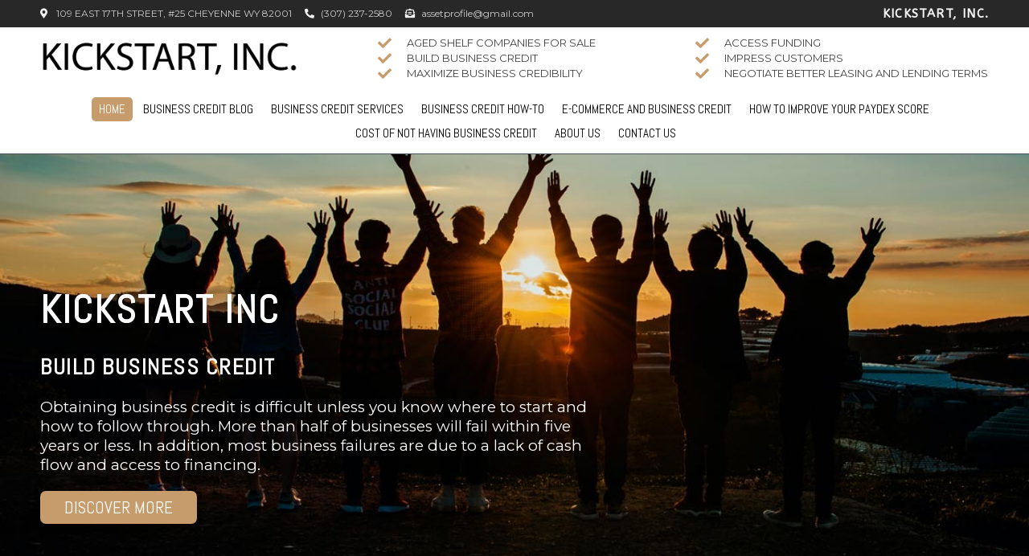

--- FILE ---
content_type: text/css
request_url: https://kickstartbusinesscredit.com/wp-content/uploads/elementor/css/post-729.css?ver=1734651752
body_size: 1761
content:
.elementor-729 .elementor-element.elementor-element-f491915:not(.elementor-motion-effects-element-type-background), .elementor-729 .elementor-element.elementor-element-f491915 > .elementor-motion-effects-container > .elementor-motion-effects-layer{background-image:url("https://kickstartbusinesscredit.com/wp-content/uploads/2022/04/home-bg.jpg");background-position:center center;background-repeat:no-repeat;background-size:cover;}.elementor-729 .elementor-element.elementor-element-f491915 > .elementor-background-overlay{background-color:var( --e-global-color-ef394c3 );opacity:0.5;transition:background 0.3s, border-radius 0.3s, opacity 0.3s;}.elementor-729 .elementor-element.elementor-element-f491915{transition:background 0.3s, border 0.3s, border-radius 0.3s, box-shadow 0.3s;padding:150px 0px 250px 0px;}.elementor-widget-heading .elementor-heading-title{font-family:var( --e-global-typography-primary-font-family ), Sans-serif;font-weight:var( --e-global-typography-primary-font-weight );color:var( --e-global-color-primary );}.elementor-729 .elementor-element.elementor-element-747f244 .elementor-heading-title{font-family:"Abel", Sans-serif;font-size:48px;font-weight:600;text-transform:uppercase;letter-spacing:2px;text-shadow:0px 0px 10px rgba(0,0,0,0.3);color:var( --e-global-color-e8bc0c8 );}.elementor-729 .elementor-element.elementor-element-2db7aef .elementor-heading-title{font-family:"Abel", Sans-serif;font-size:28px;font-weight:600;text-transform:uppercase;letter-spacing:1.5px;text-shadow:0px 0px 10px rgba(0,0,0,0.3);color:var( --e-global-color-e8bc0c8 );}.elementor-widget-text-editor{color:var( --e-global-color-text );font-family:var( --e-global-typography-text-font-family ), Sans-serif;font-weight:var( --e-global-typography-text-font-weight );}.elementor-widget-text-editor.elementor-drop-cap-view-stacked .elementor-drop-cap{background-color:var( --e-global-color-primary );}.elementor-widget-text-editor.elementor-drop-cap-view-framed .elementor-drop-cap, .elementor-widget-text-editor.elementor-drop-cap-view-default .elementor-drop-cap{color:var( --e-global-color-primary );border-color:var( --e-global-color-primary );}.elementor-729 .elementor-element.elementor-element-47920cf{width:var( --container-widget-width, 60% );max-width:60%;--container-widget-width:60%;--container-widget-flex-grow:0;color:var( --e-global-color-e8bc0c8 );font-family:"Montserrat", Sans-serif;font-size:19px;font-weight:400;}.elementor-729 .elementor-element.elementor-element-47920cf > .elementor-widget-container{margin:0px 0px 20px 0px;}.elementor-widget-button .elementor-button{background-color:var( --e-global-color-accent );font-family:var( --e-global-typography-accent-font-family ), Sans-serif;font-weight:var( --e-global-typography-accent-font-weight );}.elementor-729 .elementor-element.elementor-element-fa04a33 .elementor-button{background-color:var( --e-global-color-60340b3 );font-family:"Abel", Sans-serif;font-size:21px;font-weight:400;text-transform:uppercase;border-radius:7px 7px 7px 7px;box-shadow:0px 0px 10px 0px rgba(0,0,0,0.5);padding:10px 30px 10px 30px;}.elementor-729 .elementor-element.elementor-element-fa04a33 .elementor-button:hover, .elementor-729 .elementor-element.elementor-element-fa04a33 .elementor-button:focus{background-color:var( --e-global-color-6bb58c8 );}.elementor-729 .elementor-element.elementor-element-4aea29b{padding:50px 0px 50px 0px;}.elementor-bc-flex-widget .elementor-729 .elementor-element.elementor-element-0de2c05.elementor-column .elementor-widget-wrap{align-items:center;}.elementor-729 .elementor-element.elementor-element-0de2c05.elementor-column.elementor-element[data-element_type="column"] > .elementor-widget-wrap.elementor-element-populated{align-content:center;align-items:center;}.elementor-729 .elementor-element.elementor-element-26f1794 .elementor-heading-title{font-family:"Abel", Sans-serif;font-size:28px;font-weight:600;text-transform:uppercase;letter-spacing:1.5px;color:var( --e-global-color-ef394c3 );}.elementor-729 .elementor-element.elementor-element-954c278{color:var( --e-global-color-ef394c3 );}.elementor-729 .elementor-element.elementor-element-98eec3c .elementor-button{background-color:var( --e-global-color-60340b3 );font-family:"Abel", Sans-serif;font-size:21px;font-weight:400;text-transform:uppercase;border-radius:7px 7px 7px 7px;padding:10px 30px 10px 30px;}.elementor-729 .elementor-element.elementor-element-98eec3c .elementor-button:hover, .elementor-729 .elementor-element.elementor-element-98eec3c .elementor-button:focus{background-color:var( --e-global-color-6bb58c8 );}.elementor-widget-image .widget-image-caption{color:var( --e-global-color-text );font-family:var( --e-global-typography-text-font-family ), Sans-serif;font-weight:var( --e-global-typography-text-font-weight );}.elementor-729 .elementor-element.elementor-element-312073f{text-align:right;}.elementor-729 .elementor-element.elementor-element-312073f img{border-radius:15px 15px 15px 15px;box-shadow:0px 0px 10px 0px rgba(0, 0, 0, 0.15);}.elementor-729 .elementor-element.elementor-element-192b4c7 > .elementor-container{max-width:1000px;}.elementor-729 .elementor-element.elementor-element-192b4c7{padding:50px 0px 50px 0px;}.elementor-729 .elementor-element.elementor-element-c8f32b3 > .elementor-element-populated, .elementor-729 .elementor-element.elementor-element-c8f32b3 > .elementor-element-populated > .elementor-background-overlay, .elementor-729 .elementor-element.elementor-element-c8f32b3 > .elementor-background-slideshow{border-radius:15px 15px 15px 15px;}.elementor-729 .elementor-element.elementor-element-c8f32b3 > .elementor-element-populated{box-shadow:0px 0px 10px 0px rgba(0, 0, 0, 0.15);transition:background 0.3s, border 0.3s, border-radius 0.3s, box-shadow 0.3s;margin:0px 20px 0px 20px;--e-column-margin-right:20px;--e-column-margin-left:20px;padding:0px 0px 0px 0px;}.elementor-729 .elementor-element.elementor-element-c8f32b3 > .elementor-element-populated > .elementor-background-overlay{transition:background 0.3s, border-radius 0.3s, opacity 0.3s;}.elementor-widget-call-to-action .elementor-cta__title{font-family:var( --e-global-typography-primary-font-family ), Sans-serif;font-weight:var( --e-global-typography-primary-font-weight );}.elementor-widget-call-to-action .elementor-cta__description{font-family:var( --e-global-typography-text-font-family ), Sans-serif;font-weight:var( --e-global-typography-text-font-weight );}.elementor-widget-call-to-action .elementor-cta__button{font-family:var( --e-global-typography-accent-font-family ), Sans-serif;font-weight:var( --e-global-typography-accent-font-weight );}.elementor-widget-call-to-action .elementor-ribbon-inner{background-color:var( --e-global-color-accent );font-family:var( --e-global-typography-accent-font-family ), Sans-serif;font-weight:var( --e-global-typography-accent-font-weight );}.elementor-729 .elementor-element.elementor-element-89383f3 .elementor-cta .elementor-cta__bg, .elementor-729 .elementor-element.elementor-element-89383f3 .elementor-cta .elementor-cta__bg-overlay{transition-duration:1500ms;}.elementor-729 .elementor-element.elementor-element-89383f3 > .elementor-widget-container{border-radius:15px 15px 15px 15px;}.elementor-729 .elementor-element.elementor-element-89383f3 .elementor-cta__content{text-align:center;background-color:var( --e-global-color-e8bc0c8 );}.elementor-729 .elementor-element.elementor-element-89383f3 .elementor-cta__bg-wrapper{min-height:300px;}.elementor-729 .elementor-element.elementor-element-89383f3 .elementor-cta__title{font-family:"Abel", Sans-serif;font-size:21px;font-weight:600;color:var( --e-global-color-ef394c3 );}.elementor-729 .elementor-element.elementor-element-89383f3 .elementor-cta__description{font-family:"Montserrat", Sans-serif;font-size:16px;font-weight:400;}.elementor-729 .elementor-element.elementor-element-89383f3 .elementor-cta:hover .elementor-cta__content{background-color:#F2F5F75E;}.elementor-729 .elementor-element.elementor-element-89383f3 .elementor-cta__button{font-family:"Abel", Sans-serif;font-size:21px;font-weight:400;text-transform:uppercase;color:var( --e-global-color-e8bc0c8 );background-color:var( --e-global-color-60340b3 );border-width:0px;border-radius:7px;}.elementor-729 .elementor-element.elementor-element-89383f3 .elementor-cta__button:hover{color:var( --e-global-color-e8bc0c8 );background-color:var( --e-global-color-6bb58c8 );}.elementor-729 .elementor-element.elementor-element-42820c2 > .elementor-element-populated, .elementor-729 .elementor-element.elementor-element-42820c2 > .elementor-element-populated > .elementor-background-overlay, .elementor-729 .elementor-element.elementor-element-42820c2 > .elementor-background-slideshow{border-radius:15px 15px 15px 15px;}.elementor-729 .elementor-element.elementor-element-42820c2 > .elementor-element-populated{box-shadow:0px 0px 10px 0px rgba(0, 0, 0, 0.15);transition:background 0.3s, border 0.3s, border-radius 0.3s, box-shadow 0.3s;margin:0px 20px 0px 20px;--e-column-margin-right:20px;--e-column-margin-left:20px;padding:0px 0px 0px 0px;}.elementor-729 .elementor-element.elementor-element-42820c2 > .elementor-element-populated > .elementor-background-overlay{transition:background 0.3s, border-radius 0.3s, opacity 0.3s;}.elementor-729 .elementor-element.elementor-element-42fdbd9 .elementor-cta .elementor-cta__bg, .elementor-729 .elementor-element.elementor-element-42fdbd9 .elementor-cta .elementor-cta__bg-overlay{transition-duration:1500ms;}.elementor-729 .elementor-element.elementor-element-42fdbd9 > .elementor-widget-container{border-radius:15px 15px 15px 15px;}.elementor-729 .elementor-element.elementor-element-42fdbd9 .elementor-cta__content{text-align:center;background-color:var( --e-global-color-e8bc0c8 );}.elementor-729 .elementor-element.elementor-element-42fdbd9 .elementor-cta__bg-wrapper{min-height:300px;}.elementor-729 .elementor-element.elementor-element-42fdbd9 .elementor-cta__title{font-family:"Abel", Sans-serif;font-size:21px;font-weight:600;color:var( --e-global-color-ef394c3 );}.elementor-729 .elementor-element.elementor-element-42fdbd9 .elementor-cta__description{font-family:"Montserrat", Sans-serif;font-size:16px;font-weight:400;}.elementor-729 .elementor-element.elementor-element-42fdbd9 .elementor-cta:hover .elementor-cta__content{background-color:#F2F5F75E;}.elementor-729 .elementor-element.elementor-element-42fdbd9 .elementor-cta__button{font-family:"Abel", Sans-serif;font-size:21px;font-weight:400;text-transform:uppercase;color:var( --e-global-color-e8bc0c8 );background-color:var( --e-global-color-60340b3 );border-width:0px;border-radius:7px;}.elementor-729 .elementor-element.elementor-element-42fdbd9 .elementor-cta__button:hover{color:var( --e-global-color-e8bc0c8 );background-color:var( --e-global-color-6bb58c8 );}.elementor-729 .elementor-element.elementor-element-2b8c718{padding:50px 0px 50px 0px;}.elementor-bc-flex-widget .elementor-729 .elementor-element.elementor-element-331d07e.elementor-column .elementor-widget-wrap{align-items:center;}.elementor-729 .elementor-element.elementor-element-331d07e.elementor-column.elementor-element[data-element_type="column"] > .elementor-widget-wrap.elementor-element-populated{align-content:center;align-items:center;}.elementor-729 .elementor-element.elementor-element-331d07e > .elementor-element-populated{border-style:dashed;border-width:1px 1px 1px 1px;border-color:var( --e-global-color-6bb58c8 );padding:30px 30px 30px 30px;}.elementor-729 .elementor-element.elementor-element-0086ec3 .elementor-heading-title{font-family:"Abel", Sans-serif;font-size:28px;font-weight:600;text-transform:uppercase;letter-spacing:1.5px;color:var( --e-global-color-ef394c3 );}.elementor-729 .elementor-element.elementor-element-c6af044 .elementor-heading-title{font-family:"Abel", Sans-serif;font-size:24px;font-weight:600;text-transform:uppercase;letter-spacing:1.5px;color:var( --e-global-color-ef394c3 );}.elementor-729 .elementor-element.elementor-element-1956125{text-align:justify;color:var( --e-global-color-ef394c3 );}.elementor-widget-divider{--divider-color:var( --e-global-color-secondary );}.elementor-widget-divider .elementor-divider__text{color:var( --e-global-color-secondary );font-family:var( --e-global-typography-secondary-font-family ), Sans-serif;font-weight:var( --e-global-typography-secondary-font-weight );}.elementor-widget-divider.elementor-view-stacked .elementor-icon{background-color:var( --e-global-color-secondary );}.elementor-widget-divider.elementor-view-framed .elementor-icon, .elementor-widget-divider.elementor-view-default .elementor-icon{color:var( --e-global-color-secondary );border-color:var( --e-global-color-secondary );}.elementor-widget-divider.elementor-view-framed .elementor-icon, .elementor-widget-divider.elementor-view-default .elementor-icon svg{fill:var( --e-global-color-secondary );}.elementor-729 .elementor-element.elementor-element-a63c040{--divider-border-style:dashed;--divider-color:#000;--divider-border-width:1px;--divider-icon-size:24px;}.elementor-729 .elementor-element.elementor-element-a63c040 .elementor-divider-separator{width:40%;margin:0 auto;margin-left:0;}.elementor-729 .elementor-element.elementor-element-a63c040 .elementor-divider{text-align:left;padding-block-start:2px;padding-block-end:2px;}.elementor-729 .elementor-element.elementor-element-a63c040.elementor-view-stacked .elementor-icon{background-color:var( --e-global-color-60340b3 );}.elementor-729 .elementor-element.elementor-element-a63c040.elementor-view-framed .elementor-icon, .elementor-729 .elementor-element.elementor-element-a63c040.elementor-view-default .elementor-icon{color:var( --e-global-color-60340b3 );border-color:var( --e-global-color-60340b3 );}.elementor-729 .elementor-element.elementor-element-a63c040.elementor-view-framed .elementor-icon, .elementor-729 .elementor-element.elementor-element-a63c040.elementor-view-default .elementor-icon svg{fill:var( --e-global-color-60340b3 );}.elementor-729 .elementor-element.elementor-element-0bb3090 .elementor-heading-title{font-family:"Abel", Sans-serif;font-size:24px;font-weight:600;text-transform:uppercase;letter-spacing:1.5px;color:var( --e-global-color-ef394c3 );}.elementor-729 .elementor-element.elementor-element-13f169b{text-align:justify;color:var( --e-global-color-ef394c3 );}.elementor-729 .elementor-element.elementor-element-89e6f8d{--divider-border-style:dashed;--divider-color:#000;--divider-border-width:1px;--divider-icon-size:24px;}.elementor-729 .elementor-element.elementor-element-89e6f8d .elementor-divider-separator{width:40%;margin:0 auto;margin-left:0;}.elementor-729 .elementor-element.elementor-element-89e6f8d .elementor-divider{text-align:left;padding-block-start:2px;padding-block-end:2px;}.elementor-729 .elementor-element.elementor-element-89e6f8d.elementor-view-stacked .elementor-icon{background-color:var( --e-global-color-60340b3 );}.elementor-729 .elementor-element.elementor-element-89e6f8d.elementor-view-framed .elementor-icon, .elementor-729 .elementor-element.elementor-element-89e6f8d.elementor-view-default .elementor-icon{color:var( --e-global-color-60340b3 );border-color:var( --e-global-color-60340b3 );}.elementor-729 .elementor-element.elementor-element-89e6f8d.elementor-view-framed .elementor-icon, .elementor-729 .elementor-element.elementor-element-89e6f8d.elementor-view-default .elementor-icon svg{fill:var( --e-global-color-60340b3 );}.elementor-729 .elementor-element.elementor-element-6c9f3cd .elementor-heading-title{font-family:"Abel", Sans-serif;font-size:24px;font-weight:600;text-transform:uppercase;letter-spacing:1.5px;color:var( --e-global-color-ef394c3 );}.elementor-729 .elementor-element.elementor-element-44dddea{text-align:justify;color:var( --e-global-color-ef394c3 );}.elementor-729 .elementor-element.elementor-element-323427b{--divider-border-style:dashed;--divider-color:#000;--divider-border-width:1px;--divider-icon-size:24px;}.elementor-729 .elementor-element.elementor-element-323427b .elementor-divider-separator{width:40%;margin:0 auto;margin-left:0;}.elementor-729 .elementor-element.elementor-element-323427b .elementor-divider{text-align:left;padding-block-start:2px;padding-block-end:2px;}.elementor-729 .elementor-element.elementor-element-323427b.elementor-view-stacked .elementor-icon{background-color:var( --e-global-color-60340b3 );}.elementor-729 .elementor-element.elementor-element-323427b.elementor-view-framed .elementor-icon, .elementor-729 .elementor-element.elementor-element-323427b.elementor-view-default .elementor-icon{color:var( --e-global-color-60340b3 );border-color:var( --e-global-color-60340b3 );}.elementor-729 .elementor-element.elementor-element-323427b.elementor-view-framed .elementor-icon, .elementor-729 .elementor-element.elementor-element-323427b.elementor-view-default .elementor-icon svg{fill:var( --e-global-color-60340b3 );}.elementor-729 .elementor-element.elementor-element-ed21a4d .elementor-heading-title{font-family:"Abel", Sans-serif;font-size:24px;font-weight:600;text-transform:uppercase;letter-spacing:1.5px;color:var( --e-global-color-ef394c3 );}.elementor-729 .elementor-element.elementor-element-2db26a2{text-align:justify;color:var( --e-global-color-ef394c3 );}.elementor-729 .elementor-element.elementor-element-43fcc55{--divider-border-style:dashed;--divider-color:#000;--divider-border-width:1px;--divider-icon-size:24px;}.elementor-729 .elementor-element.elementor-element-43fcc55 .elementor-divider-separator{width:40%;margin:0 auto;margin-left:0;}.elementor-729 .elementor-element.elementor-element-43fcc55 .elementor-divider{text-align:left;padding-block-start:2px;padding-block-end:2px;}.elementor-729 .elementor-element.elementor-element-43fcc55.elementor-view-stacked .elementor-icon{background-color:var( --e-global-color-60340b3 );}.elementor-729 .elementor-element.elementor-element-43fcc55.elementor-view-framed .elementor-icon, .elementor-729 .elementor-element.elementor-element-43fcc55.elementor-view-default .elementor-icon{color:var( --e-global-color-60340b3 );border-color:var( --e-global-color-60340b3 );}.elementor-729 .elementor-element.elementor-element-43fcc55.elementor-view-framed .elementor-icon, .elementor-729 .elementor-element.elementor-element-43fcc55.elementor-view-default .elementor-icon svg{fill:var( --e-global-color-60340b3 );}.elementor-729 .elementor-element.elementor-element-b7735c0 .elementor-heading-title{font-family:"Abel", Sans-serif;font-size:24px;font-weight:600;text-transform:uppercase;letter-spacing:1.5px;color:var( --e-global-color-ef394c3 );}.elementor-729 .elementor-element.elementor-element-8ce46cc{text-align:justify;color:var( --e-global-color-ef394c3 );}.elementor-729 .elementor-element.elementor-element-f790586{--divider-border-style:dashed;--divider-color:#000;--divider-border-width:1px;--divider-icon-size:24px;}.elementor-729 .elementor-element.elementor-element-f790586 .elementor-divider-separator{width:40%;margin:0 auto;margin-left:0;}.elementor-729 .elementor-element.elementor-element-f790586 .elementor-divider{text-align:left;padding-block-start:2px;padding-block-end:2px;}.elementor-729 .elementor-element.elementor-element-f790586.elementor-view-stacked .elementor-icon{background-color:var( --e-global-color-60340b3 );}.elementor-729 .elementor-element.elementor-element-f790586.elementor-view-framed .elementor-icon, .elementor-729 .elementor-element.elementor-element-f790586.elementor-view-default .elementor-icon{color:var( --e-global-color-60340b3 );border-color:var( --e-global-color-60340b3 );}.elementor-729 .elementor-element.elementor-element-f790586.elementor-view-framed .elementor-icon, .elementor-729 .elementor-element.elementor-element-f790586.elementor-view-default .elementor-icon svg{fill:var( --e-global-color-60340b3 );}.elementor-729 .elementor-element.elementor-element-e75a1a0 .elementor-heading-title{font-family:"Abel", Sans-serif;font-size:24px;font-weight:600;text-transform:uppercase;letter-spacing:1.5px;color:var( --e-global-color-ef394c3 );}.elementor-729 .elementor-element.elementor-element-f4176c6{text-align:justify;color:var( --e-global-color-ef394c3 );}.elementor-729 .elementor-element.elementor-element-bc6eed2{--divider-border-style:dashed;--divider-color:#000;--divider-border-width:1px;--divider-icon-size:24px;}.elementor-729 .elementor-element.elementor-element-bc6eed2 .elementor-divider-separator{width:40%;margin:0 auto;margin-left:0;}.elementor-729 .elementor-element.elementor-element-bc6eed2 .elementor-divider{text-align:left;padding-block-start:2px;padding-block-end:2px;}.elementor-729 .elementor-element.elementor-element-bc6eed2.elementor-view-stacked .elementor-icon{background-color:var( --e-global-color-60340b3 );}.elementor-729 .elementor-element.elementor-element-bc6eed2.elementor-view-framed .elementor-icon, .elementor-729 .elementor-element.elementor-element-bc6eed2.elementor-view-default .elementor-icon{color:var( --e-global-color-60340b3 );border-color:var( --e-global-color-60340b3 );}.elementor-729 .elementor-element.elementor-element-bc6eed2.elementor-view-framed .elementor-icon, .elementor-729 .elementor-element.elementor-element-bc6eed2.elementor-view-default .elementor-icon svg{fill:var( --e-global-color-60340b3 );}.elementor-729 .elementor-element.elementor-element-daf7b81 .elementor-heading-title{font-family:"Abel", Sans-serif;font-size:24px;font-weight:600;text-transform:uppercase;letter-spacing:1.5px;color:var( --e-global-color-ef394c3 );}.elementor-729 .elementor-element.elementor-element-1a26551{text-align:justify;color:var( --e-global-color-ef394c3 );}.elementor-729 .elementor-element.elementor-element-d381151{--divider-border-style:dashed;--divider-color:#000;--divider-border-width:1px;--divider-icon-size:24px;}.elementor-729 .elementor-element.elementor-element-d381151 .elementor-divider-separator{width:40%;margin:0 auto;margin-left:0;}.elementor-729 .elementor-element.elementor-element-d381151 .elementor-divider{text-align:left;padding-block-start:2px;padding-block-end:2px;}.elementor-729 .elementor-element.elementor-element-d381151.elementor-view-stacked .elementor-icon{background-color:var( --e-global-color-60340b3 );}.elementor-729 .elementor-element.elementor-element-d381151.elementor-view-framed .elementor-icon, .elementor-729 .elementor-element.elementor-element-d381151.elementor-view-default .elementor-icon{color:var( --e-global-color-60340b3 );border-color:var( --e-global-color-60340b3 );}.elementor-729 .elementor-element.elementor-element-d381151.elementor-view-framed .elementor-icon, .elementor-729 .elementor-element.elementor-element-d381151.elementor-view-default .elementor-icon svg{fill:var( --e-global-color-60340b3 );}.elementor-729 .elementor-element.elementor-element-745b2e9 .elementor-heading-title{font-family:"Abel", Sans-serif;font-size:24px;font-weight:600;text-transform:uppercase;letter-spacing:1.5px;color:var( --e-global-color-ef394c3 );}.elementor-729 .elementor-element.elementor-element-10914f9{text-align:justify;color:var( --e-global-color-ef394c3 );}.elementor-widget-icon-box.elementor-view-stacked .elementor-icon{background-color:var( --e-global-color-primary );}.elementor-widget-icon-box.elementor-view-framed .elementor-icon, .elementor-widget-icon-box.elementor-view-default .elementor-icon{fill:var( --e-global-color-primary );color:var( --e-global-color-primary );border-color:var( --e-global-color-primary );}.elementor-widget-icon-box .elementor-icon-box-title{color:var( --e-global-color-primary );}.elementor-widget-icon-box .elementor-icon-box-title, .elementor-widget-icon-box .elementor-icon-box-title a{font-family:var( --e-global-typography-primary-font-family ), Sans-serif;font-weight:var( --e-global-typography-primary-font-weight );}.elementor-widget-icon-box .elementor-icon-box-description{color:var( --e-global-color-text );font-family:var( --e-global-typography-text-font-family ), Sans-serif;font-weight:var( --e-global-typography-text-font-weight );}.elementor-729 .elementor-element.elementor-element-aca1a62{--icon-box-icon-margin:15px;}.elementor-729 .elementor-element.elementor-element-aca1a62 .elementor-icon-box-title{margin-bottom:0px;color:var( --e-global-color-ef394c3 );}.elementor-729 .elementor-element.elementor-element-aca1a62.elementor-view-stacked .elementor-icon{background-color:var( --e-global-color-6bb58c8 );}.elementor-729 .elementor-element.elementor-element-aca1a62.elementor-view-framed .elementor-icon, .elementor-729 .elementor-element.elementor-element-aca1a62.elementor-view-default .elementor-icon{fill:var( --e-global-color-6bb58c8 );color:var( --e-global-color-6bb58c8 );border-color:var( --e-global-color-6bb58c8 );}.elementor-729 .elementor-element.elementor-element-aca1a62.elementor-view-stacked .elementor-icon:hover{background-color:var( --e-global-color-60340b3 );}.elementor-729 .elementor-element.elementor-element-aca1a62.elementor-view-framed .elementor-icon:hover, .elementor-729 .elementor-element.elementor-element-aca1a62.elementor-view-default .elementor-icon:hover{fill:var( --e-global-color-60340b3 );color:var( --e-global-color-60340b3 );border-color:var( --e-global-color-60340b3 );}.elementor-729 .elementor-element.elementor-element-aca1a62 .elementor-icon-box-description{font-family:"Montserrat", Sans-serif;font-weight:400;}@media(min-width:1025px){.elementor-729 .elementor-element.elementor-element-f491915:not(.elementor-motion-effects-element-type-background), .elementor-729 .elementor-element.elementor-element-f491915 > .elementor-motion-effects-container > .elementor-motion-effects-layer{background-attachment:fixed;}}@media(max-width:1024px){.elementor-729 .elementor-element.elementor-element-f491915{padding:150px 50px 150px 50px;}.elementor-729 .elementor-element.elementor-element-47920cf{--container-widget-width:100%;--container-widget-flex-grow:0;width:var( --container-widget-width, 100% );max-width:100%;}}@media(max-width:767px){.elementor-729 .elementor-element.elementor-element-f491915{padding:100px 10px 100px 10px;}.elementor-729 .elementor-element.elementor-element-2b8c718{padding:20px 20px 20px 20px;}.elementor-729 .elementor-element.elementor-element-331d07e > .elementor-element-populated{padding:15px 15px 15px 15px;}.elementor-729 .elementor-element.elementor-element-0086ec3 .elementor-heading-title{font-size:22px;}.elementor-729 .elementor-element.elementor-element-c6af044 .elementor-heading-title{font-size:19px;}.elementor-729 .elementor-element.elementor-element-0bb3090 .elementor-heading-title{font-size:19px;}.elementor-729 .elementor-element.elementor-element-6c9f3cd .elementor-heading-title{font-size:19px;}.elementor-729 .elementor-element.elementor-element-ed21a4d .elementor-heading-title{font-size:19px;}.elementor-729 .elementor-element.elementor-element-b7735c0 .elementor-heading-title{font-size:19px;}.elementor-729 .elementor-element.elementor-element-e75a1a0 .elementor-heading-title{font-size:19px;}.elementor-729 .elementor-element.elementor-element-daf7b81 .elementor-heading-title{font-size:19px;}.elementor-729 .elementor-element.elementor-element-745b2e9 .elementor-heading-title{font-size:19px;}}

--- FILE ---
content_type: text/css
request_url: https://kickstartbusinesscredit.com/wp-content/uploads/elementor/css/post-716.css?ver=1734647938
body_size: 1931
content:
.elementor-716 .elementor-element.elementor-element-5c62c0cf:not(.elementor-motion-effects-element-type-background), .elementor-716 .elementor-element.elementor-element-5c62c0cf > .elementor-motion-effects-container > .elementor-motion-effects-layer{background-color:var( --e-global-color-9086412 );}.elementor-716 .elementor-element.elementor-element-5c62c0cf{transition:background 0.3s, border 0.3s, border-radius 0.3s, box-shadow 0.3s;}.elementor-716 .elementor-element.elementor-element-5c62c0cf > .elementor-background-overlay{transition:background 0.3s, border-radius 0.3s, opacity 0.3s;}.elementor-bc-flex-widget .elementor-716 .elementor-element.elementor-element-1f068952.elementor-column .elementor-widget-wrap{align-items:center;}.elementor-716 .elementor-element.elementor-element-1f068952.elementor-column.elementor-element[data-element_type="column"] > .elementor-widget-wrap.elementor-element-populated{align-content:center;align-items:center;}.elementor-716 .elementor-element.elementor-element-1f068952 > .elementor-element-populated{padding:5px 10px 5px 10px;}.elementor-widget-icon-list .elementor-icon-list-item:not(:last-child):after{border-color:var( --e-global-color-text );}.elementor-widget-icon-list .elementor-icon-list-icon i{color:var( --e-global-color-primary );}.elementor-widget-icon-list .elementor-icon-list-icon svg{fill:var( --e-global-color-primary );}.elementor-widget-icon-list .elementor-icon-list-item > .elementor-icon-list-text, .elementor-widget-icon-list .elementor-icon-list-item > a{font-family:var( --e-global-typography-text-font-family ), Sans-serif;font-weight:var( --e-global-typography-text-font-weight );}.elementor-widget-icon-list .elementor-icon-list-text{color:var( --e-global-color-secondary );}.elementor-716 .elementor-element.elementor-element-405ef120 .elementor-icon-list-icon i{color:#F2F2F2;transition:color 0.3s;}.elementor-716 .elementor-element.elementor-element-405ef120 .elementor-icon-list-icon svg{fill:#F2F2F2;transition:fill 0.3s;}.elementor-716 .elementor-element.elementor-element-405ef120 .elementor-icon-list-item:hover .elementor-icon-list-icon i{color:#FFFFFF;}.elementor-716 .elementor-element.elementor-element-405ef120 .elementor-icon-list-item:hover .elementor-icon-list-icon svg{fill:#FFFFFF;}.elementor-716 .elementor-element.elementor-element-405ef120{--e-icon-list-icon-size:12px;--icon-vertical-offset:0px;}.elementor-716 .elementor-element.elementor-element-405ef120 .elementor-icon-list-item > .elementor-icon-list-text, .elementor-716 .elementor-element.elementor-element-405ef120 .elementor-icon-list-item > a{font-size:12px;font-weight:400;}.elementor-716 .elementor-element.elementor-element-405ef120 .elementor-icon-list-text{color:#F2F2F2CF;transition:color 0.3s;}.elementor-bc-flex-widget .elementor-716 .elementor-element.elementor-element-7a4a4be3.elementor-column .elementor-widget-wrap{align-items:center;}.elementor-716 .elementor-element.elementor-element-7a4a4be3.elementor-column.elementor-element[data-element_type="column"] > .elementor-widget-wrap.elementor-element-populated{align-content:center;align-items:center;}.elementor-716 .elementor-element.elementor-element-7a4a4be3 > .elementor-element-populated{padding:5px 10px 5px 10px;}.elementor-widget-heading .elementor-heading-title{font-family:var( --e-global-typography-primary-font-family ), Sans-serif;font-weight:var( --e-global-typography-primary-font-weight );color:var( --e-global-color-primary );}.elementor-716 .elementor-element.elementor-element-6152336f{text-align:right;}.elementor-716 .elementor-element.elementor-element-6152336f .elementor-heading-title{font-family:"ABeeZee", Sans-serif;font-size:15px;font-weight:600;letter-spacing:1.2px;color:#F2F2F2;}.elementor-716 .elementor-element.elementor-element-61bd1a4e:not(.elementor-motion-effects-element-type-background), .elementor-716 .elementor-element.elementor-element-61bd1a4e > .elementor-motion-effects-container > .elementor-motion-effects-layer{background-color:var( --e-global-color-astglobalcolor5 );}.elementor-716 .elementor-element.elementor-element-61bd1a4e{transition:background 0.3s, border 0.3s, border-radius 0.3s, box-shadow 0.3s;}.elementor-716 .elementor-element.elementor-element-61bd1a4e > .elementor-background-overlay{transition:background 0.3s, border-radius 0.3s, opacity 0.3s;}.elementor-bc-flex-widget .elementor-716 .elementor-element.elementor-element-5df13f97.elementor-column .elementor-widget-wrap{align-items:center;}.elementor-716 .elementor-element.elementor-element-5df13f97.elementor-column.elementor-element[data-element_type="column"] > .elementor-widget-wrap.elementor-element-populated{align-content:center;align-items:center;}.elementor-widget-theme-site-logo .widget-image-caption{color:var( --e-global-color-text );font-family:var( --e-global-typography-text-font-family ), Sans-serif;font-weight:var( --e-global-typography-text-font-weight );}.elementor-716 .elementor-element.elementor-element-16a293d3{text-align:left;}.elementor-716 .elementor-element.elementor-element-16a293d3 img{width:80%;}.elementor-bc-flex-widget .elementor-716 .elementor-element.elementor-element-49b928b1.elementor-column .elementor-widget-wrap{align-items:center;}.elementor-716 .elementor-element.elementor-element-49b928b1.elementor-column.elementor-element[data-element_type="column"] > .elementor-widget-wrap.elementor-element-populated{align-content:center;align-items:center;}.elementor-716 .elementor-element.elementor-element-49b928b1.elementor-column > .elementor-widget-wrap{justify-content:space-between;}.elementor-716 .elementor-element.elementor-element-4e714879{width:var( --container-widget-width, 48% );max-width:48%;--container-widget-width:48%;--container-widget-flex-grow:0;--e-icon-list-icon-size:17px;--icon-vertical-offset:0px;}.elementor-716 .elementor-element.elementor-element-4e714879 .elementor-icon-list-items:not(.elementor-inline-items) .elementor-icon-list-item:not(:last-child){padding-bottom:calc(0px/2);}.elementor-716 .elementor-element.elementor-element-4e714879 .elementor-icon-list-items:not(.elementor-inline-items) .elementor-icon-list-item:not(:first-child){margin-top:calc(0px/2);}.elementor-716 .elementor-element.elementor-element-4e714879 .elementor-icon-list-items.elementor-inline-items .elementor-icon-list-item{margin-right:calc(0px/2);margin-left:calc(0px/2);}.elementor-716 .elementor-element.elementor-element-4e714879 .elementor-icon-list-items.elementor-inline-items{margin-right:calc(-0px/2);margin-left:calc(-0px/2);}body.rtl .elementor-716 .elementor-element.elementor-element-4e714879 .elementor-icon-list-items.elementor-inline-items .elementor-icon-list-item:after{left:calc(-0px/2);}body:not(.rtl) .elementor-716 .elementor-element.elementor-element-4e714879 .elementor-icon-list-items.elementor-inline-items .elementor-icon-list-item:after{right:calc(-0px/2);}.elementor-716 .elementor-element.elementor-element-4e714879 .elementor-icon-list-icon i{color:var( --e-global-color-60340b3 );transition:color 0.3s;}.elementor-716 .elementor-element.elementor-element-4e714879 .elementor-icon-list-icon svg{fill:var( --e-global-color-60340b3 );transition:fill 0.3s;}.elementor-716 .elementor-element.elementor-element-4e714879 .elementor-icon-list-item:hover .elementor-icon-list-icon i{color:var( --e-global-color-6bb58c8 );}.elementor-716 .elementor-element.elementor-element-4e714879 .elementor-icon-list-item:hover .elementor-icon-list-icon svg{fill:var( --e-global-color-6bb58c8 );}.elementor-716 .elementor-element.elementor-element-4e714879 .elementor-icon-list-icon{padding-right:10px;}.elementor-716 .elementor-element.elementor-element-4e714879 .elementor-icon-list-item > .elementor-icon-list-text, .elementor-716 .elementor-element.elementor-element-4e714879 .elementor-icon-list-item > a{font-size:13px;font-weight:400;text-transform:uppercase;line-height:1.5em;}.elementor-716 .elementor-element.elementor-element-4e714879 .elementor-icon-list-text{color:var( --e-global-color-astglobalcolor7 );transition:color 0.3s;}.elementor-716 .elementor-element.elementor-element-4e714879 .elementor-icon-list-item:hover .elementor-icon-list-text{color:var( --e-global-color-ef394c3 );}.elementor-716 .elementor-element.elementor-element-50d36c96{width:var( --container-widget-width, 48% );max-width:48%;--container-widget-width:48%;--container-widget-flex-grow:0;--e-icon-list-icon-size:17px;--icon-vertical-offset:0px;}.elementor-716 .elementor-element.elementor-element-50d36c96 .elementor-icon-list-items:not(.elementor-inline-items) .elementor-icon-list-item:not(:last-child){padding-bottom:calc(0px/2);}.elementor-716 .elementor-element.elementor-element-50d36c96 .elementor-icon-list-items:not(.elementor-inline-items) .elementor-icon-list-item:not(:first-child){margin-top:calc(0px/2);}.elementor-716 .elementor-element.elementor-element-50d36c96 .elementor-icon-list-items.elementor-inline-items .elementor-icon-list-item{margin-right:calc(0px/2);margin-left:calc(0px/2);}.elementor-716 .elementor-element.elementor-element-50d36c96 .elementor-icon-list-items.elementor-inline-items{margin-right:calc(-0px/2);margin-left:calc(-0px/2);}body.rtl .elementor-716 .elementor-element.elementor-element-50d36c96 .elementor-icon-list-items.elementor-inline-items .elementor-icon-list-item:after{left:calc(-0px/2);}body:not(.rtl) .elementor-716 .elementor-element.elementor-element-50d36c96 .elementor-icon-list-items.elementor-inline-items .elementor-icon-list-item:after{right:calc(-0px/2);}.elementor-716 .elementor-element.elementor-element-50d36c96 .elementor-icon-list-icon i{color:var( --e-global-color-60340b3 );transition:color 0.3s;}.elementor-716 .elementor-element.elementor-element-50d36c96 .elementor-icon-list-icon svg{fill:var( --e-global-color-60340b3 );transition:fill 0.3s;}.elementor-716 .elementor-element.elementor-element-50d36c96 .elementor-icon-list-item:hover .elementor-icon-list-icon i{color:var( --e-global-color-6bb58c8 );}.elementor-716 .elementor-element.elementor-element-50d36c96 .elementor-icon-list-item:hover .elementor-icon-list-icon svg{fill:var( --e-global-color-6bb58c8 );}.elementor-716 .elementor-element.elementor-element-50d36c96 .elementor-icon-list-icon{padding-right:10px;}.elementor-716 .elementor-element.elementor-element-50d36c96 .elementor-icon-list-item > .elementor-icon-list-text, .elementor-716 .elementor-element.elementor-element-50d36c96 .elementor-icon-list-item > a{font-size:13px;font-weight:400;text-transform:uppercase;line-height:1.5em;}.elementor-716 .elementor-element.elementor-element-50d36c96 .elementor-icon-list-text{color:var( --e-global-color-astglobalcolor7 );transition:color 0.3s;}.elementor-716 .elementor-element.elementor-element-50d36c96 .elementor-icon-list-item:hover .elementor-icon-list-text{color:var( --e-global-color-ef394c3 );}.elementor-716 .elementor-element.elementor-element-2561853e:not(.elementor-motion-effects-element-type-background), .elementor-716 .elementor-element.elementor-element-2561853e > .elementor-motion-effects-container > .elementor-motion-effects-layer{background-color:#FFFFFF;}.elementor-716 .elementor-element.elementor-element-2561853e{border-style:solid;border-width:0px 0px 1px 0px;transition:background 0.3s, border 0.3s, border-radius 0.3s, box-shadow 0.3s;}.elementor-716 .elementor-element.elementor-element-2561853e > .elementor-background-overlay{transition:background 0.3s, border-radius 0.3s, opacity 0.3s;}.elementor-widget-nav-menu .elementor-nav-menu .elementor-item{font-family:var( --e-global-typography-primary-font-family ), Sans-serif;font-weight:var( --e-global-typography-primary-font-weight );}.elementor-widget-nav-menu .elementor-nav-menu--main .elementor-item{color:var( --e-global-color-text );fill:var( --e-global-color-text );}.elementor-widget-nav-menu .elementor-nav-menu--main .elementor-item:hover,
					.elementor-widget-nav-menu .elementor-nav-menu--main .elementor-item.elementor-item-active,
					.elementor-widget-nav-menu .elementor-nav-menu--main .elementor-item.highlighted,
					.elementor-widget-nav-menu .elementor-nav-menu--main .elementor-item:focus{color:var( --e-global-color-accent );fill:var( --e-global-color-accent );}.elementor-widget-nav-menu .elementor-nav-menu--main:not(.e--pointer-framed) .elementor-item:before,
					.elementor-widget-nav-menu .elementor-nav-menu--main:not(.e--pointer-framed) .elementor-item:after{background-color:var( --e-global-color-accent );}.elementor-widget-nav-menu .e--pointer-framed .elementor-item:before,
					.elementor-widget-nav-menu .e--pointer-framed .elementor-item:after{border-color:var( --e-global-color-accent );}.elementor-widget-nav-menu{--e-nav-menu-divider-color:var( --e-global-color-text );}.elementor-widget-nav-menu .elementor-nav-menu--dropdown .elementor-item, .elementor-widget-nav-menu .elementor-nav-menu--dropdown  .elementor-sub-item{font-family:var( --e-global-typography-accent-font-family ), Sans-serif;font-weight:var( --e-global-typography-accent-font-weight );}.elementor-716 .elementor-element.elementor-element-6d51a11f .elementor-menu-toggle{margin-left:auto;background-color:#C0C0C0;}.elementor-716 .elementor-element.elementor-element-6d51a11f .elementor-nav-menu .elementor-item{font-size:15px;font-weight:500;text-transform:uppercase;}.elementor-716 .elementor-element.elementor-element-6d51a11f .elementor-nav-menu--main .elementor-item{color:var( --e-global-color-astglobalcolor8 );fill:var( --e-global-color-astglobalcolor8 );padding-left:9px;padding-right:9px;padding-top:5px;padding-bottom:5px;}.elementor-716 .elementor-element.elementor-element-6d51a11f .elementor-nav-menu--main .elementor-item:hover,
					.elementor-716 .elementor-element.elementor-element-6d51a11f .elementor-nav-menu--main .elementor-item.elementor-item-active,
					.elementor-716 .elementor-element.elementor-element-6d51a11f .elementor-nav-menu--main .elementor-item.highlighted,
					.elementor-716 .elementor-element.elementor-element-6d51a11f .elementor-nav-menu--main .elementor-item:focus{color:#fff;}.elementor-716 .elementor-element.elementor-element-6d51a11f .elementor-nav-menu--main:not(.e--pointer-framed) .elementor-item:before,
					.elementor-716 .elementor-element.elementor-element-6d51a11f .elementor-nav-menu--main:not(.e--pointer-framed) .elementor-item:after{background-color:var( --e-global-color-60340b3 );}.elementor-716 .elementor-element.elementor-element-6d51a11f .e--pointer-framed .elementor-item:before,
					.elementor-716 .elementor-element.elementor-element-6d51a11f .e--pointer-framed .elementor-item:after{border-color:var( --e-global-color-60340b3 );}.elementor-716 .elementor-element.elementor-element-6d51a11f .elementor-nav-menu--main .elementor-item.elementor-item-active{color:var( --e-global-color-astglobalcolor5 );}.elementor-716 .elementor-element.elementor-element-6d51a11f .elementor-nav-menu--main:not(.e--pointer-framed) .elementor-item.elementor-item-active:before,
					.elementor-716 .elementor-element.elementor-element-6d51a11f .elementor-nav-menu--main:not(.e--pointer-framed) .elementor-item.elementor-item-active:after{background-color:var( --e-global-color-60340b3 );}.elementor-716 .elementor-element.elementor-element-6d51a11f .e--pointer-framed .elementor-item.elementor-item-active:before,
					.elementor-716 .elementor-element.elementor-element-6d51a11f .e--pointer-framed .elementor-item.elementor-item-active:after{border-color:var( --e-global-color-60340b3 );}.elementor-716 .elementor-element.elementor-element-6d51a11f{--e-nav-menu-horizontal-menu-item-margin:calc( 4px / 2 );}.elementor-716 .elementor-element.elementor-element-6d51a11f .elementor-nav-menu--main:not(.elementor-nav-menu--layout-horizontal) .elementor-nav-menu > li:not(:last-child){margin-bottom:4px;}.elementor-716 .elementor-element.elementor-element-6d51a11f .elementor-item:before{border-radius:5px;}.elementor-716 .elementor-element.elementor-element-6d51a11f .e--animation-shutter-in-horizontal .elementor-item:before{border-radius:5px 5px 0 0;}.elementor-716 .elementor-element.elementor-element-6d51a11f .e--animation-shutter-in-horizontal .elementor-item:after{border-radius:0 0 5px 5px;}.elementor-716 .elementor-element.elementor-element-6d51a11f .e--animation-shutter-in-vertical .elementor-item:before{border-radius:0 5px 5px 0;}.elementor-716 .elementor-element.elementor-element-6d51a11f .e--animation-shutter-in-vertical .elementor-item:after{border-radius:5px 0 0 5px;}.elementor-716 .elementor-element.elementor-element-6d51a11f .elementor-nav-menu--dropdown a, .elementor-716 .elementor-element.elementor-element-6d51a11f .elementor-menu-toggle{color:#000000;}.elementor-716 .elementor-element.elementor-element-6d51a11f .elementor-nav-menu--dropdown a:hover,
					.elementor-716 .elementor-element.elementor-element-6d51a11f .elementor-nav-menu--dropdown a.elementor-item-active,
					.elementor-716 .elementor-element.elementor-element-6d51a11f .elementor-nav-menu--dropdown a.highlighted,
					.elementor-716 .elementor-element.elementor-element-6d51a11f .elementor-menu-toggle:hover{color:#FFFFFF;}.elementor-716 .elementor-element.elementor-element-6d51a11f .elementor-nav-menu--dropdown a:hover,
					.elementor-716 .elementor-element.elementor-element-6d51a11f .elementor-nav-menu--dropdown a.elementor-item-active,
					.elementor-716 .elementor-element.elementor-element-6d51a11f .elementor-nav-menu--dropdown a.highlighted{background-color:#008080;}.elementor-716 .elementor-element.elementor-element-6d51a11f .elementor-nav-menu--dropdown a.elementor-item-active{color:#FFFFFF;background-color:#008080;}.elementor-716 .elementor-element.elementor-element-6d51a11f .elementor-nav-menu--dropdown li:not(:last-child){border-style:dashed;border-color:#000000;border-bottom-width:1px;}.elementor-716 .elementor-element.elementor-element-6d51a11f div.elementor-menu-toggle{color:#008080;}.elementor-716 .elementor-element.elementor-element-6d51a11f div.elementor-menu-toggle svg{fill:#008080;}.elementor-716 .elementor-element.elementor-element-6d51a11f div.elementor-menu-toggle:hover{color:#C0C0C0;}.elementor-716 .elementor-element.elementor-element-6d51a11f div.elementor-menu-toggle:hover svg{fill:#C0C0C0;}.elementor-716 .elementor-element.elementor-element-6d51a11f .elementor-menu-toggle:hover{background-color:#008080;}.elementor-716 .elementor-element.elementor-element-739976a1:not(.elementor-motion-effects-element-type-background), .elementor-716 .elementor-element.elementor-element-739976a1 > .elementor-motion-effects-container > .elementor-motion-effects-layer{background-color:var( --e-global-color-e8bc0c8 );}.elementor-716 .elementor-element.elementor-element-739976a1{transition:background 0.3s, border 0.3s, border-radius 0.3s, box-shadow 0.3s;}.elementor-716 .elementor-element.elementor-element-739976a1 > .elementor-background-overlay{transition:background 0.3s, border-radius 0.3s, opacity 0.3s;}.elementor-716 .elementor-element.elementor-element-16f07cd2 .elementor-menu-toggle{margin-left:auto;background-color:var( --e-global-color-astglobalcolor6 );}.elementor-716 .elementor-element.elementor-element-16f07cd2 .elementor-nav-menu .elementor-item{font-family:"Abel", Sans-serif;font-size:17px;font-weight:600;text-transform:uppercase;}.elementor-716 .elementor-element.elementor-element-16f07cd2 .elementor-nav-menu--main .elementor-item{color:#000000;fill:#000000;padding-top:7px;padding-bottom:7px;}.elementor-716 .elementor-element.elementor-element-16f07cd2 .elementor-nav-menu--main:not(.e--pointer-framed) .elementor-item:before,
					.elementor-716 .elementor-element.elementor-element-16f07cd2 .elementor-nav-menu--main:not(.e--pointer-framed) .elementor-item:after{background-color:#61CE70;}.elementor-716 .elementor-element.elementor-element-16f07cd2 .e--pointer-framed .elementor-item:before,
					.elementor-716 .elementor-element.elementor-element-16f07cd2 .e--pointer-framed .elementor-item:after{border-color:#61CE70;}.elementor-716 .elementor-element.elementor-element-16f07cd2 .e--pointer-framed .elementor-item:before{border-width:2px;}.elementor-716 .elementor-element.elementor-element-16f07cd2 .e--pointer-framed.e--animation-draw .elementor-item:before{border-width:0 0 2px 2px;}.elementor-716 .elementor-element.elementor-element-16f07cd2 .e--pointer-framed.e--animation-draw .elementor-item:after{border-width:2px 2px 0 0;}.elementor-716 .elementor-element.elementor-element-16f07cd2 .e--pointer-framed.e--animation-corners .elementor-item:before{border-width:2px 0 0 2px;}.elementor-716 .elementor-element.elementor-element-16f07cd2 .e--pointer-framed.e--animation-corners .elementor-item:after{border-width:0 2px 2px 0;}.elementor-716 .elementor-element.elementor-element-16f07cd2 .e--pointer-underline .elementor-item:after,
					 .elementor-716 .elementor-element.elementor-element-16f07cd2 .e--pointer-overline .elementor-item:before,
					 .elementor-716 .elementor-element.elementor-element-16f07cd2 .e--pointer-double-line .elementor-item:before,
					 .elementor-716 .elementor-element.elementor-element-16f07cd2 .e--pointer-double-line .elementor-item:after{height:2px;}.elementor-716 .elementor-element.elementor-element-16f07cd2{--e-nav-menu-horizontal-menu-item-margin:calc( 7px / 2 );}.elementor-716 .elementor-element.elementor-element-16f07cd2 .elementor-nav-menu--main:not(.elementor-nav-menu--layout-horizontal) .elementor-nav-menu > li:not(:last-child){margin-bottom:7px;}.elementor-716 .elementor-element.elementor-element-16f07cd2 .elementor-nav-menu--dropdown a:hover,
					.elementor-716 .elementor-element.elementor-element-16f07cd2 .elementor-nav-menu--dropdown a.elementor-item-active,
					.elementor-716 .elementor-element.elementor-element-16f07cd2 .elementor-nav-menu--dropdown a.highlighted{background-color:var( --e-global-color-60340b3 );}.elementor-716 .elementor-element.elementor-element-16f07cd2 .elementor-nav-menu--dropdown a.elementor-item-active{color:#FFFFFF;}.elementor-716 .elementor-element.elementor-element-16f07cd2 .elementor-nav-menu--dropdown .elementor-item, .elementor-716 .elementor-element.elementor-element-16f07cd2 .elementor-nav-menu--dropdown  .elementor-sub-item{font-family:"Abel", Sans-serif;font-weight:400;}.elementor-716 .elementor-element.elementor-element-16f07cd2 .elementor-nav-menu--dropdown li:not(:last-child){border-style:dashed;border-bottom-width:1px;}.elementor-716 .elementor-element.elementor-element-16f07cd2 div.elementor-menu-toggle{color:var( --e-global-color-60340b3 );}.elementor-716 .elementor-element.elementor-element-16f07cd2 div.elementor-menu-toggle svg{fill:var( --e-global-color-60340b3 );}.elementor-716 .elementor-element.elementor-element-16f07cd2 div.elementor-menu-toggle:hover{color:var( --e-global-color-astglobalcolor4 );}.elementor-716 .elementor-element.elementor-element-16f07cd2 div.elementor-menu-toggle:hover svg{fill:var( --e-global-color-astglobalcolor4 );}.elementor-716 .elementor-element.elementor-element-16f07cd2 .elementor-menu-toggle:hover{background-color:var( --e-global-color-60340b3 );}.elementor-theme-builder-content-area{height:400px;}.elementor-location-header:before, .elementor-location-footer:before{content:"";display:table;clear:both;}@media(min-width:768px){.elementor-716 .elementor-element.elementor-element-1f068952{width:70%;}.elementor-716 .elementor-element.elementor-element-7a4a4be3{width:30%;}.elementor-716 .elementor-element.elementor-element-5df13f97{width:35%;}.elementor-716 .elementor-element.elementor-element-49b928b1{width:65%;}}@media(max-width:1024px) and (min-width:768px){.elementor-716 .elementor-element.elementor-element-1f068952{width:85%;}.elementor-716 .elementor-element.elementor-element-7a4a4be3{width:15%;}}@media(max-width:1024px){.elementor-716 .elementor-element.elementor-element-405ef120{--e-icon-list-icon-size:12px;}.elementor-716 .elementor-element.elementor-element-405ef120 .elementor-icon-list-item > .elementor-icon-list-text, .elementor-716 .elementor-element.elementor-element-405ef120 .elementor-icon-list-item > a{font-size:11px;}.elementor-716 .elementor-element.elementor-element-6152336f .elementor-heading-title{font-size:13px;}.elementor-716 .elementor-element.elementor-element-16a293d3 img{width:90%;}.elementor-716 .elementor-element.elementor-element-4e714879{width:var( --container-widget-width, 54% );max-width:54%;--container-widget-width:54%;--container-widget-flex-grow:0;}.elementor-716 .elementor-element.elementor-element-4e714879 .elementor-icon-list-item > .elementor-icon-list-text, .elementor-716 .elementor-element.elementor-element-4e714879 .elementor-icon-list-item > a{font-size:11px;}.elementor-716 .elementor-element.elementor-element-50d36c96{width:var( --container-widget-width, 54% );max-width:54%;--container-widget-width:54%;--container-widget-flex-grow:0;}.elementor-716 .elementor-element.elementor-element-50d36c96 .elementor-icon-list-item > .elementor-icon-list-text, .elementor-716 .elementor-element.elementor-element-50d36c96 .elementor-icon-list-item > a{font-size:11px;}.elementor-716 .elementor-element.elementor-element-6d51a11f .elementor-nav-menu .elementor-item{font-size:12px;}.elementor-716 .elementor-element.elementor-element-6d51a11f .elementor-nav-menu--main .elementor-item{padding-left:5px;padding-right:5px;padding-top:3px;padding-bottom:3px;}.elementor-716 .elementor-element.elementor-element-6d51a11f{--e-nav-menu-horizontal-menu-item-margin:calc( 5px / 2 );}.elementor-716 .elementor-element.elementor-element-6d51a11f .elementor-nav-menu--main:not(.elementor-nav-menu--layout-horizontal) .elementor-nav-menu > li:not(:last-child){margin-bottom:5px;}}@media(max-width:767px){.elementor-716 .elementor-element.elementor-element-405ef120{--e-icon-list-icon-size:15px;}.elementor-716 .elementor-element.elementor-element-6152336f{text-align:center;}.elementor-716 .elementor-element.elementor-element-4e714879{width:100%;max-width:100%;}.elementor-716 .elementor-element.elementor-element-50d36c96{width:100%;max-width:100%;}.elementor-716 .elementor-element.elementor-element-6d51a11f .elementor-menu-toggle{border-radius:5px;}.elementor-716 .elementor-element.elementor-element-1a74fdd7{width:70%;}.elementor-bc-flex-widget .elementor-716 .elementor-element.elementor-element-1a74fdd7.elementor-column .elementor-widget-wrap{align-items:center;}.elementor-716 .elementor-element.elementor-element-1a74fdd7.elementor-column.elementor-element[data-element_type="column"] > .elementor-widget-wrap.elementor-element-populated{align-content:center;align-items:center;}.elementor-716 .elementor-element.elementor-element-709d9071{width:30%;}.elementor-716 .elementor-element.elementor-element-16f07cd2 .elementor-nav-menu--dropdown{border-radius:10px 10px 10px 10px;}.elementor-716 .elementor-element.elementor-element-16f07cd2 .elementor-nav-menu--dropdown li:first-child a{border-top-left-radius:10px;border-top-right-radius:10px;}.elementor-716 .elementor-element.elementor-element-16f07cd2 .elementor-nav-menu--dropdown li:last-child a{border-bottom-right-radius:10px;border-bottom-left-radius:10px;}.elementor-716 .elementor-element.elementor-element-16f07cd2 .elementor-menu-toggle{border-radius:5px;}}

--- FILE ---
content_type: text/css
request_url: https://kickstartbusinesscredit.com/wp-content/uploads/elementor/css/post-721.css?ver=1734647938
body_size: 1177
content:
.elementor-721 .elementor-element.elementor-element-26219c61:not(.elementor-motion-effects-element-type-background), .elementor-721 .elementor-element.elementor-element-26219c61 > .elementor-motion-effects-container > .elementor-motion-effects-layer{background-image:url("https://kickstartbusinesscredit.com/wp-content/uploads/2022/04/footer-bg.jpg");background-position:center center;background-repeat:no-repeat;background-size:cover;}.elementor-721 .elementor-element.elementor-element-26219c61 > .elementor-background-overlay{background-color:var( --e-global-color-ef394c3 );opacity:0.5;transition:background 0.3s, border-radius 0.3s, opacity 0.3s;}.elementor-721 .elementor-element.elementor-element-26219c61{transition:background 0.3s, border 0.3s, border-radius 0.3s, box-shadow 0.3s;padding:50px 0px 50px 0px;}.elementor-widget-heading .elementor-heading-title{font-family:var( --e-global-typography-primary-font-family ), Sans-serif;font-weight:var( --e-global-typography-primary-font-weight );color:var( --e-global-color-primary );}.elementor-721 .elementor-element.elementor-element-560f4487 .elementor-heading-title{font-family:"Montserrat", Sans-serif;font-size:24px;font-weight:600;color:var( --e-global-color-e8bc0c8 );}.elementor-widget-divider{--divider-color:var( --e-global-color-secondary );}.elementor-widget-divider .elementor-divider__text{color:var( --e-global-color-secondary );font-family:var( --e-global-typography-secondary-font-family ), Sans-serif;font-weight:var( --e-global-typography-secondary-font-weight );}.elementor-widget-divider.elementor-view-stacked .elementor-icon{background-color:var( --e-global-color-secondary );}.elementor-widget-divider.elementor-view-framed .elementor-icon, .elementor-widget-divider.elementor-view-default .elementor-icon{color:var( --e-global-color-secondary );border-color:var( --e-global-color-secondary );}.elementor-widget-divider.elementor-view-framed .elementor-icon, .elementor-widget-divider.elementor-view-default .elementor-icon svg{fill:var( --e-global-color-secondary );}.elementor-721 .elementor-element.elementor-element-5860b700{--divider-border-style:solid;--divider-color:var( --e-global-color-60340b3 );--divider-border-width:3px;}.elementor-721 .elementor-element.elementor-element-5860b700 .elementor-divider-separator{width:25%;}.elementor-721 .elementor-element.elementor-element-5860b700 .elementor-divider{padding-block-start:2px;padding-block-end:2px;}.elementor-widget-form .elementor-field-group > label, .elementor-widget-form .elementor-field-subgroup label{color:var( --e-global-color-text );}.elementor-widget-form .elementor-field-group > label{font-family:var( --e-global-typography-text-font-family ), Sans-serif;font-weight:var( --e-global-typography-text-font-weight );}.elementor-widget-form .elementor-field-type-html{color:var( --e-global-color-text );font-family:var( --e-global-typography-text-font-family ), Sans-serif;font-weight:var( --e-global-typography-text-font-weight );}.elementor-widget-form .elementor-field-group .elementor-field{color:var( --e-global-color-text );}.elementor-widget-form .elementor-field-group .elementor-field, .elementor-widget-form .elementor-field-subgroup label{font-family:var( --e-global-typography-text-font-family ), Sans-serif;font-weight:var( --e-global-typography-text-font-weight );}.elementor-widget-form .elementor-button{font-family:var( --e-global-typography-accent-font-family ), Sans-serif;font-weight:var( --e-global-typography-accent-font-weight );}.elementor-widget-form .e-form__buttons__wrapper__button-next{background-color:var( --e-global-color-accent );}.elementor-widget-form .elementor-button[type="submit"]{background-color:var( --e-global-color-accent );}.elementor-widget-form .e-form__buttons__wrapper__button-previous{background-color:var( --e-global-color-accent );}.elementor-widget-form .elementor-message{font-family:var( --e-global-typography-text-font-family ), Sans-serif;font-weight:var( --e-global-typography-text-font-weight );}.elementor-widget-form .e-form__indicators__indicator, .elementor-widget-form .e-form__indicators__indicator__label{font-family:var( --e-global-typography-accent-font-family ), Sans-serif;font-weight:var( --e-global-typography-accent-font-weight );}.elementor-widget-form{--e-form-steps-indicator-inactive-primary-color:var( --e-global-color-text );--e-form-steps-indicator-active-primary-color:var( --e-global-color-accent );--e-form-steps-indicator-completed-primary-color:var( --e-global-color-accent );--e-form-steps-indicator-progress-color:var( --e-global-color-accent );--e-form-steps-indicator-progress-background-color:var( --e-global-color-text );--e-form-steps-indicator-progress-meter-color:var( --e-global-color-text );}.elementor-widget-form .e-form__indicators__indicator__progress__meter{font-family:var( --e-global-typography-accent-font-family ), Sans-serif;font-weight:var( --e-global-typography-accent-font-weight );}.elementor-721 .elementor-element.elementor-element-6c89d681 .elementor-field-group{padding-right:calc( 10px/2 );padding-left:calc( 10px/2 );margin-bottom:10px;}.elementor-721 .elementor-element.elementor-element-6c89d681 .elementor-form-fields-wrapper{margin-left:calc( -10px/2 );margin-right:calc( -10px/2 );margin-bottom:-10px;}.elementor-721 .elementor-element.elementor-element-6c89d681 .elementor-field-group.recaptcha_v3-bottomleft, .elementor-721 .elementor-element.elementor-element-6c89d681 .elementor-field-group.recaptcha_v3-bottomright{margin-bottom:0;}body.rtl .elementor-721 .elementor-element.elementor-element-6c89d681 .elementor-labels-inline .elementor-field-group > label{padding-left:0px;}body:not(.rtl) .elementor-721 .elementor-element.elementor-element-6c89d681 .elementor-labels-inline .elementor-field-group > label{padding-right:0px;}body .elementor-721 .elementor-element.elementor-element-6c89d681 .elementor-labels-above .elementor-field-group > label{padding-bottom:0px;}.elementor-721 .elementor-element.elementor-element-6c89d681 .elementor-field-group > label, .elementor-721 .elementor-element.elementor-element-6c89d681 .elementor-field-subgroup label{color:#FFFFFF;}.elementor-721 .elementor-element.elementor-element-6c89d681 .elementor-field-type-html{padding-bottom:0px;color:#FFFFFF;}.elementor-721 .elementor-element.elementor-element-6c89d681 .elementor-field-group .elementor-field{color:var( --e-global-color-e8bc0c8 );}.elementor-721 .elementor-element.elementor-element-6c89d681 .elementor-field-group:not(.elementor-field-type-upload) .elementor-field:not(.elementor-select-wrapper){background-color:#FFFFFF00;border-color:#FFFFFF;border-width:0px 0px 1px 0px;border-radius:5px 5px 5px 5px;}.elementor-721 .elementor-element.elementor-element-6c89d681 .elementor-field-group .elementor-select-wrapper select{background-color:#FFFFFF00;border-color:#FFFFFF;border-width:0px 0px 1px 0px;border-radius:5px 5px 5px 5px;}.elementor-721 .elementor-element.elementor-element-6c89d681 .elementor-field-group .elementor-select-wrapper::before{color:#FFFFFF;}.elementor-721 .elementor-element.elementor-element-6c89d681 .elementor-button{font-family:"Poppins", Sans-serif;font-size:17px;font-weight:500;text-transform:uppercase;}.elementor-721 .elementor-element.elementor-element-6c89d681 .e-form__buttons__wrapper__button-next{background-color:var( --e-global-color-60340b3 );color:#ffffff;}.elementor-721 .elementor-element.elementor-element-6c89d681 .elementor-button[type="submit"]{background-color:var( --e-global-color-60340b3 );color:#ffffff;}.elementor-721 .elementor-element.elementor-element-6c89d681 .elementor-button[type="submit"] svg *{fill:#ffffff;}.elementor-721 .elementor-element.elementor-element-6c89d681 .e-form__buttons__wrapper__button-previous{color:#ffffff;}.elementor-721 .elementor-element.elementor-element-6c89d681 .e-form__buttons__wrapper__button-next:hover{background-color:var( --e-global-color-6bb58c8 );color:#ffffff;}.elementor-721 .elementor-element.elementor-element-6c89d681 .elementor-button[type="submit"]:hover{background-color:var( --e-global-color-6bb58c8 );color:#ffffff;}.elementor-721 .elementor-element.elementor-element-6c89d681 .elementor-button[type="submit"]:hover svg *{fill:#ffffff;}.elementor-721 .elementor-element.elementor-element-6c89d681 .e-form__buttons__wrapper__button-previous:hover{color:#ffffff;}.elementor-721 .elementor-element.elementor-element-6c89d681{--e-form-steps-indicators-spacing:20px;--e-form-steps-indicator-padding:30px;--e-form-steps-indicator-inactive-secondary-color:#ffffff;--e-form-steps-indicator-active-secondary-color:#ffffff;--e-form-steps-indicator-completed-secondary-color:#ffffff;--e-form-steps-divider-width:1px;--e-form-steps-divider-gap:10px;}.elementor-bc-flex-widget .elementor-721 .elementor-element.elementor-element-729c0790.elementor-column .elementor-widget-wrap{align-items:center;}.elementor-721 .elementor-element.elementor-element-729c0790.elementor-column.elementor-element[data-element_type="column"] > .elementor-widget-wrap.elementor-element-populated{align-content:center;align-items:center;}.elementor-widget-image .widget-image-caption{color:var( --e-global-color-text );font-family:var( --e-global-typography-text-font-family ), Sans-serif;font-weight:var( --e-global-typography-text-font-weight );}.elementor-721 .elementor-element.elementor-element-163d62a5{text-align:right;}.elementor-721 .elementor-element.elementor-element-163d62a5 img{width:85%;border-radius:15px 15px 15px 15px;box-shadow:0px 0px 10px 0px rgba(0, 0, 0, 0.25);}.elementor-721 .elementor-element.elementor-element-1fec7e2e:not(.elementor-motion-effects-element-type-background), .elementor-721 .elementor-element.elementor-element-1fec7e2e > .elementor-motion-effects-container > .elementor-motion-effects-layer{background-color:var( --e-global-color-9086412 );}.elementor-721 .elementor-element.elementor-element-1fec7e2e{transition:background 0.3s, border 0.3s, border-radius 0.3s, box-shadow 0.3s;}.elementor-721 .elementor-element.elementor-element-1fec7e2e > .elementor-background-overlay{transition:background 0.3s, border-radius 0.3s, opacity 0.3s;}.elementor-bc-flex-widget .elementor-721 .elementor-element.elementor-element-8f9f7d1.elementor-column .elementor-widget-wrap{align-items:center;}.elementor-721 .elementor-element.elementor-element-8f9f7d1.elementor-column.elementor-element[data-element_type="column"] > .elementor-widget-wrap.elementor-element-populated{align-content:center;align-items:center;}.elementor-721 .elementor-element.elementor-element-8f9f7d1 > .elementor-element-populated{padding:5px 10px 5px 10px;}.elementor-widget-text-editor{color:var( --e-global-color-text );font-family:var( --e-global-typography-text-font-family ), Sans-serif;font-weight:var( --e-global-typography-text-font-weight );}.elementor-widget-text-editor.elementor-drop-cap-view-stacked .elementor-drop-cap{background-color:var( --e-global-color-primary );}.elementor-widget-text-editor.elementor-drop-cap-view-framed .elementor-drop-cap, .elementor-widget-text-editor.elementor-drop-cap-view-default .elementor-drop-cap{color:var( --e-global-color-primary );border-color:var( --e-global-color-primary );}.elementor-721 .elementor-element.elementor-element-42116691{text-align:center;color:var( --e-global-color-e8bc0c8 );font-family:"Poppins", Sans-serif;font-size:12px;font-weight:400;text-transform:uppercase;font-style:italic;}.elementor-theme-builder-content-area{height:400px;}.elementor-location-header:before, .elementor-location-footer:before{content:"";display:table;clear:both;}@media(max-width:1024px){.elementor-bc-flex-widget .elementor-721 .elementor-element.elementor-element-729c0790.elementor-column .elementor-widget-wrap{align-items:center;}.elementor-721 .elementor-element.elementor-element-729c0790.elementor-column.elementor-element[data-element_type="column"] > .elementor-widget-wrap.elementor-element-populated{align-content:center;align-items:center;}}@media(min-width:1025px){.elementor-721 .elementor-element.elementor-element-26219c61:not(.elementor-motion-effects-element-type-background), .elementor-721 .elementor-element.elementor-element-26219c61 > .elementor-motion-effects-container > .elementor-motion-effects-layer{background-attachment:fixed;}}